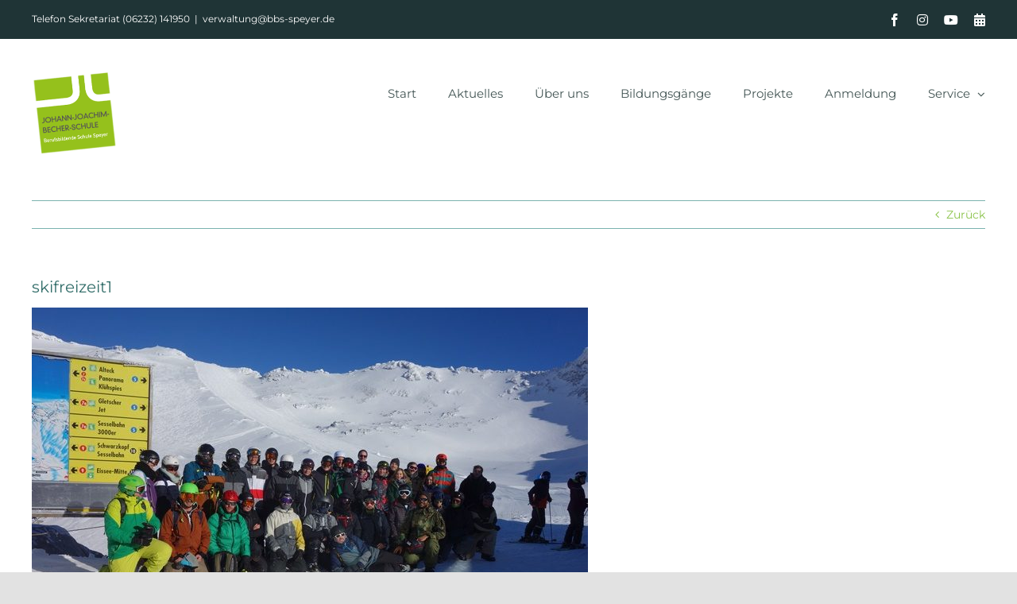

--- FILE ---
content_type: text/html; charset=UTF-8
request_url: https://www.bbs-speyer.de/aktuelles/wintersportklassenfahrt-der-bos1-w-t-und-der-fstl-1-2/attachment/skifreizeit1/
body_size: 12234
content:
<!DOCTYPE html>
<html class="avada-html-layout-wide avada-html-header-position-top" lang="de" prefix="og: http://ogp.me/ns# fb: http://ogp.me/ns/fb#">
<head>
	<meta http-equiv="X-UA-Compatible" content="IE=edge" />
	<meta http-equiv="Content-Type" content="text/html; charset=utf-8"/>
	<meta name="viewport" content="width=device-width, initial-scale=1" />
	<meta name='robots' content='index, follow, max-image-preview:large, max-snippet:-1, max-video-preview:-1' />
<meta name="dlm-version" content="5.1.4">		<script type="text/javascript">
			window.wgm_map_queue = window.wgm_map_queue || [];
			window.wgm_gmap_api_loaded = function() {
				window.wgm_map_queue.forEach(function(f) { f(); });
				window.wgm_map_queue = [];
			};
		</script>
		
	<!-- This site is optimized with the Yoast SEO plugin v26.8 - https://yoast.com/product/yoast-seo-wordpress/ -->
	<title>skifreizeit1 - Johann-Joachim-Becher-Schule Speyer</title>
	<link rel="canonical" href="https://www.bbs-speyer.de/aktuelles/wintersportklassenfahrt-der-bos1-w-t-und-der-fstl-1-2/attachment/skifreizeit1/" />
	<meta property="og:locale" content="de_DE" />
	<meta property="og:type" content="article" />
	<meta property="og:title" content="skifreizeit1 - Johann-Joachim-Becher-Schule Speyer" />
	<meta property="og:url" content="https://www.bbs-speyer.de/aktuelles/wintersportklassenfahrt-der-bos1-w-t-und-der-fstl-1-2/attachment/skifreizeit1/" />
	<meta property="og:site_name" content="Johann-Joachim-Becher-Schule Speyer" />
	<meta property="og:image" content="https://www.bbs-speyer.de/aktuelles/wintersportklassenfahrt-der-bos1-w-t-und-der-fstl-1-2/attachment/skifreizeit1" />
	<meta property="og:image:width" content="700" />
	<meta property="og:image:height" content="467" />
	<meta property="og:image:type" content="image/jpeg" />
	<script type="application/ld+json" class="yoast-schema-graph">{"@context":"https://schema.org","@graph":[{"@type":"WebPage","@id":"https://www.bbs-speyer.de/aktuelles/wintersportklassenfahrt-der-bos1-w-t-und-der-fstl-1-2/attachment/skifreizeit1/","url":"https://www.bbs-speyer.de/aktuelles/wintersportklassenfahrt-der-bos1-w-t-und-der-fstl-1-2/attachment/skifreizeit1/","name":"skifreizeit1 - Johann-Joachim-Becher-Schule Speyer","isPartOf":{"@id":"https://www.bbs-speyer.de/#website"},"primaryImageOfPage":{"@id":"https://www.bbs-speyer.de/aktuelles/wintersportklassenfahrt-der-bos1-w-t-und-der-fstl-1-2/attachment/skifreizeit1/#primaryimage"},"image":{"@id":"https://www.bbs-speyer.de/aktuelles/wintersportklassenfahrt-der-bos1-w-t-und-der-fstl-1-2/attachment/skifreizeit1/#primaryimage"},"thumbnailUrl":"https://www.bbs-speyer.de/wp-content/uploads/2018/01/skifreizeit1.jpg","datePublished":"2018-01-10T13:05:35+00:00","breadcrumb":{"@id":"https://www.bbs-speyer.de/aktuelles/wintersportklassenfahrt-der-bos1-w-t-und-der-fstl-1-2/attachment/skifreizeit1/#breadcrumb"},"inLanguage":"de","potentialAction":[{"@type":"ReadAction","target":["https://www.bbs-speyer.de/aktuelles/wintersportklassenfahrt-der-bos1-w-t-und-der-fstl-1-2/attachment/skifreizeit1/"]}]},{"@type":"ImageObject","inLanguage":"de","@id":"https://www.bbs-speyer.de/aktuelles/wintersportklassenfahrt-der-bos1-w-t-und-der-fstl-1-2/attachment/skifreizeit1/#primaryimage","url":"https://www.bbs-speyer.de/wp-content/uploads/2018/01/skifreizeit1.jpg","contentUrl":"https://www.bbs-speyer.de/wp-content/uploads/2018/01/skifreizeit1.jpg","width":700,"height":467},{"@type":"BreadcrumbList","@id":"https://www.bbs-speyer.de/aktuelles/wintersportklassenfahrt-der-bos1-w-t-und-der-fstl-1-2/attachment/skifreizeit1/#breadcrumb","itemListElement":[{"@type":"ListItem","position":1,"name":"Home","item":"https://www.bbs-speyer.de/"},{"@type":"ListItem","position":2,"name":"Wintersportklassenfahrt der BOS1 W/T und der FSTL 1 &#038; 2","item":"https://www.bbs-speyer.de/aktuelles/wintersportklassenfahrt-der-bos1-w-t-und-der-fstl-1-2/"},{"@type":"ListItem","position":3,"name":"skifreizeit1"}]},{"@type":"WebSite","@id":"https://www.bbs-speyer.de/#website","url":"https://www.bbs-speyer.de/","name":"Johann-Joachim-Becher-Schule Speyer","description":"Berufsbildende Schule Speyer","potentialAction":[{"@type":"SearchAction","target":{"@type":"EntryPoint","urlTemplate":"https://www.bbs-speyer.de/?s={search_term_string}"},"query-input":{"@type":"PropertyValueSpecification","valueRequired":true,"valueName":"search_term_string"}}],"inLanguage":"de"}]}</script>
	<!-- / Yoast SEO plugin. -->


<link rel='dns-prefetch' href='//maps.google.com' />
<link rel="alternate" type="application/rss+xml" title="Johann-Joachim-Becher-Schule Speyer &raquo; Feed" href="https://www.bbs-speyer.de/feed/" />
<link rel="alternate" type="application/rss+xml" title="Johann-Joachim-Becher-Schule Speyer &raquo; Kommentar-Feed" href="https://www.bbs-speyer.de/comments/feed/" />
<link rel="alternate" type="text/calendar" title="Johann-Joachim-Becher-Schule Speyer &raquo; iCal Feed" href="https://www.bbs-speyer.de/events/?ical=1" />
		
		
		
				<link rel="alternate" title="oEmbed (JSON)" type="application/json+oembed" href="https://www.bbs-speyer.de/wp-json/oembed/1.0/embed?url=https%3A%2F%2Fwww.bbs-speyer.de%2Faktuelles%2Fwintersportklassenfahrt-der-bos1-w-t-und-der-fstl-1-2%2Fattachment%2Fskifreizeit1%2F" />
<link rel="alternate" title="oEmbed (XML)" type="text/xml+oembed" href="https://www.bbs-speyer.de/wp-json/oembed/1.0/embed?url=https%3A%2F%2Fwww.bbs-speyer.de%2Faktuelles%2Fwintersportklassenfahrt-der-bos1-w-t-und-der-fstl-1-2%2Fattachment%2Fskifreizeit1%2F&#038;format=xml" />

		<meta property="og:title" content="skifreizeit1"/>
		<meta property="og:type" content="article"/>
		<meta property="og:url" content="https://www.bbs-speyer.de/aktuelles/wintersportklassenfahrt-der-bos1-w-t-und-der-fstl-1-2/attachment/skifreizeit1/"/>
		<meta property="og:site_name" content="Johann-Joachim-Becher-Schule Speyer"/>
		<meta property="og:description" content=""/>

									<meta property="og:image" content="https://www.bbs-speyer.de/wp-content/uploads/2021/06/bbslogo.png"/>
							<style id='wp-img-auto-sizes-contain-inline-css' type='text/css'>
img:is([sizes=auto i],[sizes^="auto," i]){contain-intrinsic-size:3000px 1500px}
/*# sourceURL=wp-img-auto-sizes-contain-inline-css */
</style>
<link rel='stylesheet' id='contact-form-7-css' href='https://www.bbs-speyer.de/wp-content/plugins/contact-form-7/includes/css/styles.css?ver=6.1.4' type='text/css' media='all' />
<link rel='stylesheet' id='ditty-news-ticker-font-css' href='https://www.bbs-speyer.de/wp-content/plugins/ditty-news-ticker/legacy/inc/static/libs/fontastic/styles.css?ver=3.1.59' type='text/css' media='all' />
<link rel='stylesheet' id='ditty-news-ticker-css' href='https://www.bbs-speyer.de/wp-content/plugins/ditty-news-ticker/legacy/inc/static/css/style.css?ver=3.1.59' type='text/css' media='all' />
<link rel='stylesheet' id='ditty-displays-css' href='https://www.bbs-speyer.de/wp-content/plugins/ditty-news-ticker/build/dittyDisplays.css?ver=3.1.59' type='text/css' media='all' />
<link rel='stylesheet' id='ditty-fontawesome-css' href='https://www.bbs-speyer.de/wp-content/plugins/ditty-news-ticker/includes/libs/fontawesome-6.4.0/css/all.css?ver=6.4.0' type='text/css' media='' />
<link rel='stylesheet' id='wgm-select2-css-css' href='https://www.bbs-speyer.de/wp-content/plugins/gmap-embed/admin/assets/third-party/select2/css/select2.min.css?ver=4.1.0-rc.0' type='text/css' media='all' />
<link rel='stylesheet' id='wgm-design-system-css-css' href='https://www.bbs-speyer.de/wp-content/plugins/gmap-embed/admin/assets/css/wgm-design-system.css?ver=1769024882' type='text/css' media='all' />
<link rel='stylesheet' id='wp-gmap-front-custom-style-css-css' href='https://www.bbs-speyer.de/wp-content/plugins/gmap-embed/public/assets/css/front_custom_style.css?ver=1769024882' type='text/css' media='all' />
<link rel='stylesheet' id='fusion-dynamic-css-css' href='https://www.bbs-speyer.de/wp-content/uploads/fusion-styles/125574a11bef9fb407a8dbdda4d27566.min.css?ver=3.10.1' type='text/css' media='all' />
<script type="text/javascript" src="https://www.bbs-speyer.de/wp-includes/js/jquery/jquery.min.js?ver=3.7.1" id="jquery-core-js"></script>
<script type="text/javascript" async defer src="https://maps.google.com/maps/api/js?key=AIzaSyCXjPU3MTi233g7DQ_6TZ_ZMh8fHYhp_V8&amp;libraries=places&amp;language=en&amp;region=US&amp;callback=wgm_gmap_api_loaded&amp;ver=6.9" id="wp-gmap-api-js"></script>
<script type="text/javascript" id="wp-gmap-api-js-after">
/* <![CDATA[ */
/* <![CDATA[ */

var wgm_status = {"p_v":"1.9.5","p_d_v":"20260121","l_api":"always","p_api":"N","i_p":false,"d_f_s_c":"N","d_s_v":"N","d_z_c":"N","d_p_c":"N","d_m_t_c":"N","d_m_w_z":"N","d_m_d":"N","d_m_d_c_z":"N","e_d_f_a_c":"N","lng":"en","reg":"US","d_u":"km","m_r":"administrator","php_v":"8.1.34","wp_v":"6.9"};
/* ]]]]><![CDATA[> */
//# sourceURL=wp-gmap-api-js-after
/* ]]> */
</script>
<link rel="https://api.w.org/" href="https://www.bbs-speyer.de/wp-json/" /><link rel="alternate" title="JSON" type="application/json" href="https://www.bbs-speyer.de/wp-json/wp/v2/media/3993" /><link rel="EditURI" type="application/rsd+xml" title="RSD" href="https://www.bbs-speyer.de/xmlrpc.php?rsd" />
<meta name="generator" content="WordPress 6.9" />
<link rel='shortlink' href='https://www.bbs-speyer.de/?p=3993' />
<link type="text/css" rel="stylesheet" href="https://www.bbs-speyer.de/wp-content/plugins/category-rss-widget-menu/wp_cat_rss_style.css" />
<style></style><meta name="tec-api-version" content="v1"><meta name="tec-api-origin" content="https://www.bbs-speyer.de"><link rel="alternate" href="https://www.bbs-speyer.de/wp-json/tribe/events/v1/" /><style type="text/css" id="css-fb-visibility">@media screen and (max-width: 640px){.fusion-no-small-visibility{display:none !important;}body .sm-text-align-center{text-align:center !important;}body .sm-text-align-left{text-align:left !important;}body .sm-text-align-right{text-align:right !important;}body .sm-flex-align-center{justify-content:center !important;}body .sm-flex-align-flex-start{justify-content:flex-start !important;}body .sm-flex-align-flex-end{justify-content:flex-end !important;}body .sm-mx-auto{margin-left:auto !important;margin-right:auto !important;}body .sm-ml-auto{margin-left:auto !important;}body .sm-mr-auto{margin-right:auto !important;}body .fusion-absolute-position-small{position:absolute;top:auto;width:100%;}.awb-sticky.awb-sticky-small{ position: sticky; top: var(--awb-sticky-offset,0); }}@media screen and (min-width: 641px) and (max-width: 1200px){.fusion-no-medium-visibility{display:none !important;}body .md-text-align-center{text-align:center !important;}body .md-text-align-left{text-align:left !important;}body .md-text-align-right{text-align:right !important;}body .md-flex-align-center{justify-content:center !important;}body .md-flex-align-flex-start{justify-content:flex-start !important;}body .md-flex-align-flex-end{justify-content:flex-end !important;}body .md-mx-auto{margin-left:auto !important;margin-right:auto !important;}body .md-ml-auto{margin-left:auto !important;}body .md-mr-auto{margin-right:auto !important;}body .fusion-absolute-position-medium{position:absolute;top:auto;width:100%;}.awb-sticky.awb-sticky-medium{ position: sticky; top: var(--awb-sticky-offset,0); }}@media screen and (min-width: 1201px){.fusion-no-large-visibility{display:none !important;}body .lg-text-align-center{text-align:center !important;}body .lg-text-align-left{text-align:left !important;}body .lg-text-align-right{text-align:right !important;}body .lg-flex-align-center{justify-content:center !important;}body .lg-flex-align-flex-start{justify-content:flex-start !important;}body .lg-flex-align-flex-end{justify-content:flex-end !important;}body .lg-mx-auto{margin-left:auto !important;margin-right:auto !important;}body .lg-ml-auto{margin-left:auto !important;}body .lg-mr-auto{margin-right:auto !important;}body .fusion-absolute-position-large{position:absolute;top:auto;width:100%;}.awb-sticky.awb-sticky-large{ position: sticky; top: var(--awb-sticky-offset,0); }}</style><style type="text/css">.recentcomments a{display:inline !important;padding:0 !important;margin:0 !important;}</style><link rel="icon" href="https://www.bbs-speyer.de/wp-content/uploads/2021/06/bbslogo-66x66.png" sizes="32x32" />
<link rel="icon" href="https://www.bbs-speyer.de/wp-content/uploads/2021/06/bbslogo-200x200.png" sizes="192x192" />
<link rel="apple-touch-icon" href="https://www.bbs-speyer.de/wp-content/uploads/2021/06/bbslogo-200x200.png" />
<meta name="msapplication-TileImage" content="https://www.bbs-speyer.de/wp-content/uploads/2021/06/bbslogo.png" />
		<style type="text/css" id="wp-custom-css">
			[ditty_news_ticker id="6170"]		</style>
				<script type="text/javascript">
			var doc = document.documentElement;
			doc.setAttribute( 'data-useragent', navigator.userAgent );
		</script>
		
	<style id='global-styles-inline-css' type='text/css'>
:root{--wp--preset--aspect-ratio--square: 1;--wp--preset--aspect-ratio--4-3: 4/3;--wp--preset--aspect-ratio--3-4: 3/4;--wp--preset--aspect-ratio--3-2: 3/2;--wp--preset--aspect-ratio--2-3: 2/3;--wp--preset--aspect-ratio--16-9: 16/9;--wp--preset--aspect-ratio--9-16: 9/16;--wp--preset--color--black: #000000;--wp--preset--color--cyan-bluish-gray: #abb8c3;--wp--preset--color--white: #ffffff;--wp--preset--color--pale-pink: #f78da7;--wp--preset--color--vivid-red: #cf2e2e;--wp--preset--color--luminous-vivid-orange: #ff6900;--wp--preset--color--luminous-vivid-amber: #fcb900;--wp--preset--color--light-green-cyan: #7bdcb5;--wp--preset--color--vivid-green-cyan: #00d084;--wp--preset--color--pale-cyan-blue: #8ed1fc;--wp--preset--color--vivid-cyan-blue: #0693e3;--wp--preset--color--vivid-purple: #9b51e0;--wp--preset--color--awb-color-1: #ffffff;--wp--preset--color--awb-color-2: #f9f9fb;--wp--preset--color--awb-color-3: #f2f3f5;--wp--preset--color--awb-color-4: #e2e2e2;--wp--preset--color--awb-color-5: #8bc34a;--wp--preset--color--awb-color-6: #4a4e57;--wp--preset--color--awb-color-7: #333333;--wp--preset--color--awb-color-8: #212934;--wp--preset--color--awb-color-custom-10: #65bc7b;--wp--preset--color--awb-color-custom-11: #7bb3af;--wp--preset--color--awb-color-custom-12: #448f8a;--wp--preset--color--awb-color-custom-13: rgba(242,243,245,0.7);--wp--preset--color--awb-color-custom-14: rgba(255,255,255,0.8);--wp--preset--color--awb-color-custom-15: #243336;--wp--preset--color--awb-color-custom-16: #9ea0a4;--wp--preset--color--awb-color-custom-17: #336e6a;--wp--preset--color--awb-color-custom-18: #747474;--wp--preset--color--awb-color-custom-1: #ff0000;--wp--preset--color--awb-color-custom-2: #ffffff;--wp--preset--gradient--vivid-cyan-blue-to-vivid-purple: linear-gradient(135deg,rgb(6,147,227) 0%,rgb(155,81,224) 100%);--wp--preset--gradient--light-green-cyan-to-vivid-green-cyan: linear-gradient(135deg,rgb(122,220,180) 0%,rgb(0,208,130) 100%);--wp--preset--gradient--luminous-vivid-amber-to-luminous-vivid-orange: linear-gradient(135deg,rgb(252,185,0) 0%,rgb(255,105,0) 100%);--wp--preset--gradient--luminous-vivid-orange-to-vivid-red: linear-gradient(135deg,rgb(255,105,0) 0%,rgb(207,46,46) 100%);--wp--preset--gradient--very-light-gray-to-cyan-bluish-gray: linear-gradient(135deg,rgb(238,238,238) 0%,rgb(169,184,195) 100%);--wp--preset--gradient--cool-to-warm-spectrum: linear-gradient(135deg,rgb(74,234,220) 0%,rgb(151,120,209) 20%,rgb(207,42,186) 40%,rgb(238,44,130) 60%,rgb(251,105,98) 80%,rgb(254,248,76) 100%);--wp--preset--gradient--blush-light-purple: linear-gradient(135deg,rgb(255,206,236) 0%,rgb(152,150,240) 100%);--wp--preset--gradient--blush-bordeaux: linear-gradient(135deg,rgb(254,205,165) 0%,rgb(254,45,45) 50%,rgb(107,0,62) 100%);--wp--preset--gradient--luminous-dusk: linear-gradient(135deg,rgb(255,203,112) 0%,rgb(199,81,192) 50%,rgb(65,88,208) 100%);--wp--preset--gradient--pale-ocean: linear-gradient(135deg,rgb(255,245,203) 0%,rgb(182,227,212) 50%,rgb(51,167,181) 100%);--wp--preset--gradient--electric-grass: linear-gradient(135deg,rgb(202,248,128) 0%,rgb(113,206,126) 100%);--wp--preset--gradient--midnight: linear-gradient(135deg,rgb(2,3,129) 0%,rgb(40,116,252) 100%);--wp--preset--font-size--small: 10.5px;--wp--preset--font-size--medium: 20px;--wp--preset--font-size--large: 21px;--wp--preset--font-size--x-large: 42px;--wp--preset--font-size--normal: 14px;--wp--preset--font-size--xlarge: 28px;--wp--preset--font-size--huge: 42px;--wp--preset--spacing--20: 0.44rem;--wp--preset--spacing--30: 0.67rem;--wp--preset--spacing--40: 1rem;--wp--preset--spacing--50: 1.5rem;--wp--preset--spacing--60: 2.25rem;--wp--preset--spacing--70: 3.38rem;--wp--preset--spacing--80: 5.06rem;--wp--preset--shadow--natural: 6px 6px 9px rgba(0, 0, 0, 0.2);--wp--preset--shadow--deep: 12px 12px 50px rgba(0, 0, 0, 0.4);--wp--preset--shadow--sharp: 6px 6px 0px rgba(0, 0, 0, 0.2);--wp--preset--shadow--outlined: 6px 6px 0px -3px rgb(255, 255, 255), 6px 6px rgb(0, 0, 0);--wp--preset--shadow--crisp: 6px 6px 0px rgb(0, 0, 0);}:where(.is-layout-flex){gap: 0.5em;}:where(.is-layout-grid){gap: 0.5em;}body .is-layout-flex{display: flex;}.is-layout-flex{flex-wrap: wrap;align-items: center;}.is-layout-flex > :is(*, div){margin: 0;}body .is-layout-grid{display: grid;}.is-layout-grid > :is(*, div){margin: 0;}:where(.wp-block-columns.is-layout-flex){gap: 2em;}:where(.wp-block-columns.is-layout-grid){gap: 2em;}:where(.wp-block-post-template.is-layout-flex){gap: 1.25em;}:where(.wp-block-post-template.is-layout-grid){gap: 1.25em;}.has-black-color{color: var(--wp--preset--color--black) !important;}.has-cyan-bluish-gray-color{color: var(--wp--preset--color--cyan-bluish-gray) !important;}.has-white-color{color: var(--wp--preset--color--white) !important;}.has-pale-pink-color{color: var(--wp--preset--color--pale-pink) !important;}.has-vivid-red-color{color: var(--wp--preset--color--vivid-red) !important;}.has-luminous-vivid-orange-color{color: var(--wp--preset--color--luminous-vivid-orange) !important;}.has-luminous-vivid-amber-color{color: var(--wp--preset--color--luminous-vivid-amber) !important;}.has-light-green-cyan-color{color: var(--wp--preset--color--light-green-cyan) !important;}.has-vivid-green-cyan-color{color: var(--wp--preset--color--vivid-green-cyan) !important;}.has-pale-cyan-blue-color{color: var(--wp--preset--color--pale-cyan-blue) !important;}.has-vivid-cyan-blue-color{color: var(--wp--preset--color--vivid-cyan-blue) !important;}.has-vivid-purple-color{color: var(--wp--preset--color--vivid-purple) !important;}.has-black-background-color{background-color: var(--wp--preset--color--black) !important;}.has-cyan-bluish-gray-background-color{background-color: var(--wp--preset--color--cyan-bluish-gray) !important;}.has-white-background-color{background-color: var(--wp--preset--color--white) !important;}.has-pale-pink-background-color{background-color: var(--wp--preset--color--pale-pink) !important;}.has-vivid-red-background-color{background-color: var(--wp--preset--color--vivid-red) !important;}.has-luminous-vivid-orange-background-color{background-color: var(--wp--preset--color--luminous-vivid-orange) !important;}.has-luminous-vivid-amber-background-color{background-color: var(--wp--preset--color--luminous-vivid-amber) !important;}.has-light-green-cyan-background-color{background-color: var(--wp--preset--color--light-green-cyan) !important;}.has-vivid-green-cyan-background-color{background-color: var(--wp--preset--color--vivid-green-cyan) !important;}.has-pale-cyan-blue-background-color{background-color: var(--wp--preset--color--pale-cyan-blue) !important;}.has-vivid-cyan-blue-background-color{background-color: var(--wp--preset--color--vivid-cyan-blue) !important;}.has-vivid-purple-background-color{background-color: var(--wp--preset--color--vivid-purple) !important;}.has-black-border-color{border-color: var(--wp--preset--color--black) !important;}.has-cyan-bluish-gray-border-color{border-color: var(--wp--preset--color--cyan-bluish-gray) !important;}.has-white-border-color{border-color: var(--wp--preset--color--white) !important;}.has-pale-pink-border-color{border-color: var(--wp--preset--color--pale-pink) !important;}.has-vivid-red-border-color{border-color: var(--wp--preset--color--vivid-red) !important;}.has-luminous-vivid-orange-border-color{border-color: var(--wp--preset--color--luminous-vivid-orange) !important;}.has-luminous-vivid-amber-border-color{border-color: var(--wp--preset--color--luminous-vivid-amber) !important;}.has-light-green-cyan-border-color{border-color: var(--wp--preset--color--light-green-cyan) !important;}.has-vivid-green-cyan-border-color{border-color: var(--wp--preset--color--vivid-green-cyan) !important;}.has-pale-cyan-blue-border-color{border-color: var(--wp--preset--color--pale-cyan-blue) !important;}.has-vivid-cyan-blue-border-color{border-color: var(--wp--preset--color--vivid-cyan-blue) !important;}.has-vivid-purple-border-color{border-color: var(--wp--preset--color--vivid-purple) !important;}.has-vivid-cyan-blue-to-vivid-purple-gradient-background{background: var(--wp--preset--gradient--vivid-cyan-blue-to-vivid-purple) !important;}.has-light-green-cyan-to-vivid-green-cyan-gradient-background{background: var(--wp--preset--gradient--light-green-cyan-to-vivid-green-cyan) !important;}.has-luminous-vivid-amber-to-luminous-vivid-orange-gradient-background{background: var(--wp--preset--gradient--luminous-vivid-amber-to-luminous-vivid-orange) !important;}.has-luminous-vivid-orange-to-vivid-red-gradient-background{background: var(--wp--preset--gradient--luminous-vivid-orange-to-vivid-red) !important;}.has-very-light-gray-to-cyan-bluish-gray-gradient-background{background: var(--wp--preset--gradient--very-light-gray-to-cyan-bluish-gray) !important;}.has-cool-to-warm-spectrum-gradient-background{background: var(--wp--preset--gradient--cool-to-warm-spectrum) !important;}.has-blush-light-purple-gradient-background{background: var(--wp--preset--gradient--blush-light-purple) !important;}.has-blush-bordeaux-gradient-background{background: var(--wp--preset--gradient--blush-bordeaux) !important;}.has-luminous-dusk-gradient-background{background: var(--wp--preset--gradient--luminous-dusk) !important;}.has-pale-ocean-gradient-background{background: var(--wp--preset--gradient--pale-ocean) !important;}.has-electric-grass-gradient-background{background: var(--wp--preset--gradient--electric-grass) !important;}.has-midnight-gradient-background{background: var(--wp--preset--gradient--midnight) !important;}.has-small-font-size{font-size: var(--wp--preset--font-size--small) !important;}.has-medium-font-size{font-size: var(--wp--preset--font-size--medium) !important;}.has-large-font-size{font-size: var(--wp--preset--font-size--large) !important;}.has-x-large-font-size{font-size: var(--wp--preset--font-size--x-large) !important;}
/*# sourceURL=global-styles-inline-css */
</style>
</head>

<body data-rsssl=1 class="attachment wp-singular attachment-template-default single single-attachment postid-3993 attachmentid-3993 attachment-jpeg wp-theme-Avada tribe-no-js fusion-image-hovers fusion-pagination-sizing fusion-button_type-flat fusion-button_span-no fusion-button_gradient-linear avada-image-rollover-circle-no avada-image-rollover-yes avada-image-rollover-direction-left fusion-body ltr no-tablet-sticky-header no-mobile-sticky-header no-mobile-slidingbar no-mobile-totop fusion-disable-outline fusion-sub-menu-fade mobile-logo-pos-left layout-wide-mode avada-has-boxed-modal-shadow- layout-scroll-offset-full avada-has-zero-margin-offset-top fusion-top-header menu-text-align-center mobile-menu-design-classic fusion-show-pagination-text fusion-header-layout-v3 avada-responsive avada-footer-fx-none avada-menu-highlight-style-textcolor fusion-search-form-clean fusion-main-menu-search-overlay fusion-avatar-circle avada-dropdown-styles avada-blog-layout-grid avada-blog-archive-layout-grid avada-ec-not-100-width avada-ec-meta-layout-below_content avada-header-shadow-no avada-menu-icon-position-left avada-has-megamenu-shadow avada-has-breadcrumb-mobile-hidden avada-has-titlebar-hide avada-header-border-color-full-transparent avada-has-transparent-timeline_color avada-has-pagination-width_height avada-flyout-menu-direction-fade avada-ec-views-v2" data-awb-post-id="3993">
		<a class="skip-link screen-reader-text" href="#content">Zum Inhalt springen</a>

	<div id="boxed-wrapper">
		
		<div id="wrapper" class="fusion-wrapper">
			<div id="home" style="position:relative;top:-1px;"></div>
							
					
			<header class="fusion-header-wrapper">
				<div class="fusion-header-v3 fusion-logo-alignment fusion-logo-left fusion-sticky-menu- fusion-sticky-logo- fusion-mobile-logo-  fusion-mobile-menu-design-classic">
					
<div class="fusion-secondary-header">
	<div class="fusion-row">
					<div class="fusion-alignleft">
				<div class="fusion-contact-info"><span class="fusion-contact-info-phone-number">Telefon Sekretariat (06232) 141950</span><span class="fusion-header-separator">|</span><span class="fusion-contact-info-email-address"><a href="mailto:&#118;&#101;rw&#97;&#108;&#116;u&#110;&#103;&#64;&#98;b&#115;-&#115;peyer&#46;d&#101;">&#118;&#101;rw&#97;&#108;&#116;u&#110;&#103;&#64;&#98;b&#115;-&#115;peyer&#46;d&#101;</a></span></div>			</div>
							<div class="fusion-alignright">
				<div class="fusion-social-links-header"><div class="fusion-social-networks"><div class="fusion-social-networks-wrapper"><a  class="fusion-social-network-icon fusion-tooltip fusion-facebook awb-icon-facebook" style data-placement="bottom" data-title="Facebook" data-toggle="tooltip" title="Facebook" href="https://www.facebook.com/BBSSpeyer/" target="_blank" rel="noreferrer"><span class="screen-reader-text">Facebook</span></a><a  class="fusion-social-network-icon fusion-tooltip fa-instagram fab" style data-placement="bottom" data-title="Instagram" data-toggle="tooltip" title="Instagram" href="https://www.instagram.com/bbs_speyer/" target="_blank" rel="noopener noreferrer"><span class="screen-reader-text">Instagram</span></a><a  class="fusion-social-network-icon fusion-tooltip fa-youtube fab" style data-placement="bottom" data-title="YouTube" data-toggle="tooltip" title="YouTube" href="https://www.youtube.com/channel/UCAIWzBqk2dIjwGlYdkVsjcg" target="_blank" rel="noopener noreferrer"><span class="screen-reader-text">YouTube</span></a><a  class="awb-custom-icon fusion-social-network-icon fusion-tooltip fa-calendar-alt fas" style="position:relative;" data-placement="bottom" data-title="WebUntis" data-toggle="tooltip" title="WebUntis" href="https://mese.webuntis.com/WebUntis/?school=bbs-speyer" target="_blank" rel="noopener noreferrer"><span class="screen-reader-text">WebUntis</span></a></div></div></div>			</div>
			</div>
</div>
<div class="fusion-header-sticky-height"></div>
<div class="fusion-header">
	<div class="fusion-row">
					<div class="fusion-logo" data-margin-top="10px" data-margin-bottom="36px" data-margin-left="0px" data-margin-right="0px">
			<a class="fusion-logo-link"  href="https://www.bbs-speyer.de/" >

						<!-- standard logo -->
			<img src="https://www.bbs-speyer.de/wp-content/uploads/2021/06/bbslogo.png" srcset="https://www.bbs-speyer.de/wp-content/uploads/2021/06/bbslogo.png 1x, https://www.bbs-speyer.de/wp-content/uploads/2021/06/bbslogo.png 2x" width="215" height="212" style="max-height:212px;height:auto;" alt="Johann-Joachim-Becher-Schule Speyer Logo" data-retina_logo_url="https://www.bbs-speyer.de/wp-content/uploads/2021/06/bbslogo.png" class="fusion-standard-logo" />

			
					</a>
		</div>		<nav class="fusion-main-menu" aria-label="Hauptmenü"><div class="fusion-overlay-search">		<form role="search" class="searchform fusion-search-form  fusion-search-form-clean" method="get" action="https://www.bbs-speyer.de/">
			<div class="fusion-search-form-content">

				
				<div class="fusion-search-field search-field">
					<label><span class="screen-reader-text">Suche nach:</span>
													<input type="search" value="" name="s" class="s" placeholder="Suchen..." required aria-required="true" aria-label="Suchen..."/>
											</label>
				</div>
				<div class="fusion-search-button search-button">
					<input type="submit" class="fusion-search-submit searchsubmit" aria-label="Suche" value="&#xf002;" />
									</div>

				
			</div>


			
		</form>
		<div class="fusion-search-spacer"></div><a href="#" role="button" aria-label="Schließe die Suche" class="fusion-close-search"></a></div><ul id="menu-header-menu" class="fusion-menu"><li  id="menu-item-5561"  class="menu-item menu-item-type-post_type menu-item-object-page menu-item-home menu-item-5561"  data-item-id="5561"><a  href="https://www.bbs-speyer.de/" class="fusion-textcolor-highlight"><span class="menu-text">Start</span></a></li><li  id="menu-item-5658"  class="menu-item menu-item-type-post_type menu-item-object-page menu-item-5658"  data-item-id="5658"><a  href="https://www.bbs-speyer.de/blog/" class="fusion-textcolor-highlight"><span class="menu-text">Aktuelles</span></a></li><li  id="menu-item-274"  class="menu-item menu-item-type-post_type menu-item-object-page menu-item-274"  data-item-id="274"><a  href="https://www.bbs-speyer.de/about-us/" class="fusion-textcolor-highlight"><span class="menu-text">Über uns</span></a></li><li  id="menu-item-37"  class="menu-item menu-item-type-post_type menu-item-object-page menu-item-37"  data-item-id="37"><a  href="https://www.bbs-speyer.de/bildungsgaenge/" class="fusion-textcolor-highlight"><span class="menu-text">Bildungsgänge</span></a></li><li  id="menu-item-1438"  class="menu-item menu-item-type-post_type menu-item-object-page menu-item-1438"  data-item-id="1438"><a  href="https://www.bbs-speyer.de/projekte/" class="fusion-textcolor-highlight"><span class="menu-text">Projekte</span></a></li><li  id="menu-item-6794"  class="menu-item menu-item-type-post_type menu-item-object-page menu-item-6794"  data-item-id="6794"><a  href="https://www.bbs-speyer.de/anmeldeformulare/" class="fusion-textcolor-highlight"><span class="menu-text">Anmeldung</span></a></li><li  id="menu-item-5769"  class="menu-item menu-item-type-custom menu-item-object-custom menu-item-has-children menu-item-5769 fusion-dropdown-menu"  data-item-id="5769"><a  href="#" class="fusion-textcolor-highlight"><span class="menu-text">Service</span> <span class="fusion-caret"><i class="fusion-dropdown-indicator" aria-hidden="true"></i></span></a><ul class="sub-menu"><li  id="menu-item-7520"  class="menu-item menu-item-type-custom menu-item-object-custom menu-item-7520 fusion-dropdown-submenu" ><a  href="https://www.bbs-speyer.de/wp-content/uploads/2025/03/Bestaetigungen-und-Abschriften-2025.pdf" class="fusion-textcolor-highlight"><span>Bestätigungen und Abschriften</span></a></li><li  id="menu-item-6894"  class="menu-item menu-item-type-post_type menu-item-object-page menu-item-6894 fusion-dropdown-submenu" ><a  href="https://www.bbs-speyer.de/buecherlisten/" class="fusion-textcolor-highlight"><span>Bücherlisten</span></a></li><li  id="menu-item-5770"  class="menu-item menu-item-type-post_type menu-item-object-page menu-item-5770 fusion-dropdown-submenu" ><a  href="https://www.bbs-speyer.de/terminuebersicht/" class="fusion-textcolor-highlight"><span>Terminübersicht</span></a></li><li  id="menu-item-4679"  class="menu-item menu-item-type-post_type menu-item-object-page menu-item-4679 fusion-dropdown-submenu" ><a  href="https://www.bbs-speyer.de/stellenangebote-der-bbs-speyer/" class="fusion-textcolor-highlight"><span>Stellenangebote</span></a></li><li  id="menu-item-5830"  class="menu-item menu-item-type-post_type menu-item-object-page menu-item-5830 fusion-dropdown-submenu" ><a  href="https://www.bbs-speyer.de/kontakt/" class="fusion-textcolor-highlight"><span>Kontakt</span></a></li></ul></li></ul></nav>
<nav class="fusion-mobile-nav-holder fusion-mobile-menu-text-align-left" aria-label="Main Menu Mobile"></nav>

					</div>
</div>
				</div>
				<div class="fusion-clearfix"></div>
			</header>
								
							<div id="sliders-container" class="fusion-slider-visibility">
					</div>
				
					
							
			
						<main id="main" class="clearfix ">
				<div class="fusion-row" style="">

<section id="content" style="width: 100%;">
			<div class="single-navigation clearfix">
			<a href="https://www.bbs-speyer.de/aktuelles/wintersportklassenfahrt-der-bos1-w-t-und-der-fstl-1-2/" rel="prev">Zurück</a>					</div>
	
					<article id="post-3993" class="post post-3993 attachment type-attachment status-inherit hentry">
						
									
															<h1 class="entry-title fusion-post-title">skifreizeit1</h1>										<div class="post-content">
				<p class="attachment"><a data-rel="iLightbox[postimages]" data-title="" data-caption="" href='https://www.bbs-speyer.de/wp-content/uploads/2018/01/skifreizeit1.jpg'><img fetchpriority="high" decoding="async" width="700" height="467" src="data:image/svg+xml,%3Csvg%20xmlns%3D%27http%3A%2F%2Fwww.w3.org%2F2000%2Fsvg%27%20width%3D%27700%27%20height%3D%27467%27%20viewBox%3D%270%200%20700%20467%27%3E%3Crect%20width%3D%27700%27%20height%3D%27467%27%20fill-opacity%3D%220%22%2F%3E%3C%2Fsvg%3E" class="attachment-medium size-medium lazyload" alt="" data-orig-src="https://www.bbs-speyer.de/wp-content/uploads/2018/01/skifreizeit1-700x467.jpg" /></a></p>
							</div>

												<span class="vcard rich-snippet-hidden"><span class="fn"><a href="https://www.bbs-speyer.de/author/gockel/" title="Beiträge von Birgit Gockel" rel="author">Birgit Gockel</a></span></span><span class="updated rich-snippet-hidden">2018-01-10T14:05:35+01:00</span>													<div class="fusion-sharing-box fusion-theme-sharing-box fusion-single-sharing-box">
		<h4>Share This Story, Choose Your Platform!</h4>
		<div class="fusion-social-networks"><div class="fusion-social-networks-wrapper"><a  class="fusion-social-network-icon fusion-tooltip fusion-facebook awb-icon-facebook" style="color:var(--sharing_social_links_icon_color);" data-placement="top" data-title="Facebook" data-toggle="tooltip" title="Facebook" href="https://www.facebook.com/sharer.php?u=https%3A%2F%2Fwww.bbs-speyer.de%2Faktuelles%2Fwintersportklassenfahrt-der-bos1-w-t-und-der-fstl-1-2%2Fattachment%2Fskifreizeit1%2F&amp;t=skifreizeit1" target="_blank" rel="noreferrer"><span class="screen-reader-text">Facebook</span></a><a  class="fusion-social-network-icon fusion-tooltip fusion-twitter awb-icon-twitter" style="color:var(--sharing_social_links_icon_color);" data-placement="top" data-title="Twitter" data-toggle="tooltip" title="Twitter" href="https://twitter.com/share?url=https%3A%2F%2Fwww.bbs-speyer.de%2Faktuelles%2Fwintersportklassenfahrt-der-bos1-w-t-und-der-fstl-1-2%2Fattachment%2Fskifreizeit1%2F&amp;text=skifreizeit1" target="_blank" rel="noopener noreferrer"><span class="screen-reader-text">Twitter</span></a><a  class="fusion-social-network-icon fusion-tooltip fusion-reddit awb-icon-reddit" style="color:var(--sharing_social_links_icon_color);" data-placement="top" data-title="Reddit" data-toggle="tooltip" title="Reddit" href="https://reddit.com/submit?url=https://www.bbs-speyer.de/aktuelles/wintersportklassenfahrt-der-bos1-w-t-und-der-fstl-1-2/attachment/skifreizeit1/&amp;title=skifreizeit1" target="_blank" rel="noopener noreferrer"><span class="screen-reader-text">Reddit</span></a><a  class="fusion-social-network-icon fusion-tooltip fusion-linkedin awb-icon-linkedin" style="color:var(--sharing_social_links_icon_color);" data-placement="top" data-title="LinkedIn" data-toggle="tooltip" title="LinkedIn" href="https://www.linkedin.com/shareArticle?mini=true&amp;url=https%3A%2F%2Fwww.bbs-speyer.de%2Faktuelles%2Fwintersportklassenfahrt-der-bos1-w-t-und-der-fstl-1-2%2Fattachment%2Fskifreizeit1%2F&amp;title=skifreizeit1&amp;summary=" target="_blank" rel="noopener noreferrer"><span class="screen-reader-text">LinkedIn</span></a><a  class="fusion-social-network-icon fusion-tooltip fusion-whatsapp awb-icon-whatsapp" style="color:var(--sharing_social_links_icon_color);" data-placement="top" data-title="WhatsApp" data-toggle="tooltip" title="WhatsApp" href="https://api.whatsapp.com/send?text=https%3A%2F%2Fwww.bbs-speyer.de%2Faktuelles%2Fwintersportklassenfahrt-der-bos1-w-t-und-der-fstl-1-2%2Fattachment%2Fskifreizeit1%2F" target="_blank" rel="noopener noreferrer"><span class="screen-reader-text">WhatsApp</span></a><a  class="fusion-social-network-icon fusion-tooltip fusion-tumblr awb-icon-tumblr" style="color:var(--sharing_social_links_icon_color);" data-placement="top" data-title="Tumblr" data-toggle="tooltip" title="Tumblr" href="https://www.tumblr.com/share/link?url=https%3A%2F%2Fwww.bbs-speyer.de%2Faktuelles%2Fwintersportklassenfahrt-der-bos1-w-t-und-der-fstl-1-2%2Fattachment%2Fskifreizeit1%2F&amp;name=skifreizeit1&amp;description=" target="_blank" rel="noopener noreferrer"><span class="screen-reader-text">Tumblr</span></a><a  class="fusion-social-network-icon fusion-tooltip fusion-pinterest awb-icon-pinterest" style="color:var(--sharing_social_links_icon_color);" data-placement="top" data-title="Pinterest" data-toggle="tooltip" title="Pinterest" href="https://pinterest.com/pin/create/button/?url=https%3A%2F%2Fwww.bbs-speyer.de%2Faktuelles%2Fwintersportklassenfahrt-der-bos1-w-t-und-der-fstl-1-2%2Fattachment%2Fskifreizeit1%2F&amp;description=&amp;media=https%3A%2F%2Fwww.bbs-speyer.de%2Fwp-content%2Fuploads%2F2018%2F01%2Fskifreizeit1.jpg" target="_blank" rel="noopener noreferrer"><span class="screen-reader-text">Pinterest</span></a><a  class="fusion-social-network-icon fusion-tooltip fusion-vk awb-icon-vk" style="color:var(--sharing_social_links_icon_color);" data-placement="top" data-title="Vk" data-toggle="tooltip" title="Vk" href="https://vk.com/share.php?url=https%3A%2F%2Fwww.bbs-speyer.de%2Faktuelles%2Fwintersportklassenfahrt-der-bos1-w-t-und-der-fstl-1-2%2Fattachment%2Fskifreizeit1%2F&amp;title=skifreizeit1&amp;description=" target="_blank" rel="noopener noreferrer"><span class="screen-reader-text">Vk</span></a><a  class="fusion-social-network-icon fusion-tooltip fusion-xing awb-icon-xing" style="color:var(--sharing_social_links_icon_color);" data-placement="top" data-title="Xing" data-toggle="tooltip" title="Xing" href="https://www.xing.com/social_plugins/share/new?sc_p=xing-share&amp;h=1&amp;url=https%3A%2F%2Fwww.bbs-speyer.de%2Faktuelles%2Fwintersportklassenfahrt-der-bos1-w-t-und-der-fstl-1-2%2Fattachment%2Fskifreizeit1%2F" target="_blank" rel="noopener noreferrer"><span class="screen-reader-text">Xing</span></a><a  class="fusion-social-network-icon fusion-tooltip fusion-mail awb-icon-mail fusion-last-social-icon" style="color:var(--sharing_social_links_icon_color);" data-placement="top" data-title="E-Mail" data-toggle="tooltip" title="E-Mail" href="mailto:?body=https://www.bbs-speyer.de/aktuelles/wintersportklassenfahrt-der-bos1-w-t-und-der-fstl-1-2/attachment/skifreizeit1/&amp;subject=skifreizeit1" target="_self" rel="noopener noreferrer"><span class="screen-reader-text">E-Mail</span></a><div class="fusion-clearfix"></div></div></div>	</div>
														<section class="about-author">
																					<div class="fusion-title fusion-title-size-two sep-none fusion-sep-none" style="margin-top:10px;margin-bottom:15px;">
				<h2 class="title-heading-left" style="margin:0;">
					Über den Autor: 						<a href="https://www.bbs-speyer.de/author/gockel/" title="Beiträge von Birgit Gockel" rel="author">Birgit Gockel</a>																</h2>
			</div>
									<div class="about-author-container">
							<div class="avatar">
								<img alt='' src='https://secure.gravatar.com/avatar/6f34f3bfa2b37efe33921a2131680c6e7943a93e15f19ffd26617f7d692e810b?s=72&#038;d=mm&#038;r=g' srcset='https://secure.gravatar.com/avatar/6f34f3bfa2b37efe33921a2131680c6e7943a93e15f19ffd26617f7d692e810b?s=144&#038;d=mm&#038;r=g 2x' class='avatar avatar-72 photo' height='72' width='72' decoding='async'/>							</div>
							<div class="description">
															</div>
						</div>
					</section>
								
																	</article>
	</section>
						
					</div>  <!-- fusion-row -->
				</main>  <!-- #main -->
				
				
								
					
		<div class="fusion-footer">
					
	<footer class="fusion-footer-widget-area fusion-widget-area">
		<div class="fusion-row">
			<div class="fusion-columns fusion-columns-4 fusion-widget-area">
				
																									<div class="fusion-column col-lg-3 col-md-3 col-sm-3">
													</div>
																										<div class="fusion-column col-lg-3 col-md-3 col-sm-3">
													</div>
																										<div class="fusion-column col-lg-3 col-md-3 col-sm-3">
													</div>
																										<div class="fusion-column fusion-column-last col-lg-3 col-md-3 col-sm-3">
													</div>
																											
				<div class="fusion-clearfix"></div>
			</div> <!-- fusion-columns -->
		</div> <!-- fusion-row -->
	</footer> <!-- fusion-footer-widget-area -->

	
	<footer id="footer" class="fusion-footer-copyright-area">
		<div class="fusion-row">
			<div class="fusion-copyright-content">

				<div class="fusion-copyright-notice">
		<div>
		© 2021 Johann-Joachim-Becher Berufsbildende Schule Speyer	</div>
</div>
<div class="fusion-social-links-footer">
	<div class="fusion-social-networks"><div class="fusion-social-networks-wrapper"><a  class="fusion-social-network-icon fusion-tooltip fusion-facebook awb-icon-facebook" style data-placement="top" data-title="Facebook" data-toggle="tooltip" title="Facebook" href="https://www.facebook.com/BBSSpeyer/" target="_blank" rel="noreferrer"><span class="screen-reader-text">Facebook</span></a><a  class="fusion-social-network-icon fusion-tooltip fa-instagram fab" style data-placement="top" data-title="Instagram" data-toggle="tooltip" title="Instagram" href="https://www.instagram.com/bbs_speyer/" target="_blank" rel="noopener noreferrer"><span class="screen-reader-text">Instagram</span></a><a  class="fusion-social-network-icon fusion-tooltip fa-youtube fab" style data-placement="top" data-title="YouTube" data-toggle="tooltip" title="YouTube" href="https://www.youtube.com/channel/UCAIWzBqk2dIjwGlYdkVsjcg" target="_blank" rel="noopener noreferrer"><span class="screen-reader-text">YouTube</span></a><a  class="awb-custom-icon fusion-social-network-icon fusion-tooltip fa-calendar-alt fas" style="position:relative;" data-placement="top" data-title="WebUntis" data-toggle="tooltip" title="WebUntis" href="https://mese.webuntis.com/WebUntis/?school=bbs-speyer" target="_blank" rel="noopener noreferrer"><span class="screen-reader-text">WebUntis</span></a></div></div></div>

			</div> <!-- fusion-fusion-copyright-content -->
		</div> <!-- fusion-row -->
	</footer> <!-- #footer -->
		</div> <!-- fusion-footer -->

		
					
												</div> <!-- wrapper -->
		</div> <!-- #boxed-wrapper -->
				<a class="fusion-one-page-text-link fusion-page-load-link" tabindex="-1" href="#" aria-hidden="true">Page load link</a>

		<div class="avada-footer-scripts">
			<script type="speculationrules">
{"prefetch":[{"source":"document","where":{"and":[{"href_matches":"/*"},{"not":{"href_matches":["/wp-*.php","/wp-admin/*","/wp-content/uploads/*","/wp-content/*","/wp-content/plugins/*","/wp-content/themes/Avada/*","/*\\?(.+)"]}},{"not":{"selector_matches":"a[rel~=\"nofollow\"]"}},{"not":{"selector_matches":".no-prefetch, .no-prefetch a"}}]},"eagerness":"conservative"}]}
</script>
		<script>
		( function ( body ) {
			'use strict';
			body.className = body.className.replace( /\btribe-no-js\b/, 'tribe-js' );
		} )( document.body );
		</script>
		<script type="text/javascript">var fusionNavIsCollapsed=function(e){var t,n;window.innerWidth<=e.getAttribute("data-breakpoint")?(e.classList.add("collapse-enabled"),e.classList.remove("awb-menu_desktop"),e.classList.contains("expanded")||(e.setAttribute("aria-expanded","false"),window.dispatchEvent(new Event("fusion-mobile-menu-collapsed",{bubbles:!0,cancelable:!0}))),(n=e.querySelectorAll(".menu-item-has-children.expanded")).length&&n.forEach(function(e){e.querySelector(".awb-menu__open-nav-submenu_mobile").setAttribute("aria-expanded","false")})):(null!==e.querySelector(".menu-item-has-children.expanded .awb-menu__open-nav-submenu_click")&&e.querySelector(".menu-item-has-children.expanded .awb-menu__open-nav-submenu_click").click(),e.classList.remove("collapse-enabled"),e.classList.add("awb-menu_desktop"),e.setAttribute("aria-expanded","true"),null!==e.querySelector(".awb-menu__main-ul")&&e.querySelector(".awb-menu__main-ul").removeAttribute("style")),e.classList.add("no-wrapper-transition"),clearTimeout(t),t=setTimeout(()=>{e.classList.remove("no-wrapper-transition")},400),e.classList.remove("loading")},fusionRunNavIsCollapsed=function(){var e,t=document.querySelectorAll(".awb-menu");for(e=0;e<t.length;e++)fusionNavIsCollapsed(t[e])};function avadaGetScrollBarWidth(){var e,t,n,l=document.createElement("p");return l.style.width="100%",l.style.height="200px",(e=document.createElement("div")).style.position="absolute",e.style.top="0px",e.style.left="0px",e.style.visibility="hidden",e.style.width="200px",e.style.height="150px",e.style.overflow="hidden",e.appendChild(l),document.body.appendChild(e),t=l.offsetWidth,e.style.overflow="scroll",t==(n=l.offsetWidth)&&(n=e.clientWidth),document.body.removeChild(e),jQuery("html").hasClass("awb-scroll")&&10<t-n?10:t-n}fusionRunNavIsCollapsed(),window.addEventListener("fusion-resize-horizontal",fusionRunNavIsCollapsed);</script><script> /* <![CDATA[ */var tribe_l10n_datatables = {"aria":{"sort_ascending":": activate to sort column ascending","sort_descending":": activate to sort column descending"},"length_menu":"Show _MENU_ entries","empty_table":"No data available in table","info":"Showing _START_ to _END_ of _TOTAL_ entries","info_empty":"Showing 0 to 0 of 0 entries","info_filtered":"(filtered from _MAX_ total entries)","zero_records":"No matching records found","search":"Search:","all_selected_text":"All items on this page were selected. ","select_all_link":"Select all pages","clear_selection":"Clear Selection.","pagination":{"all":"All","next":"Next","previous":"Previous"},"select":{"rows":{"0":"","_":": Selected %d rows","1":": Selected 1 row"}},"datepicker":{"dayNames":["Sonntag","Montag","Dienstag","Mittwoch","Donnerstag","Freitag","Samstag"],"dayNamesShort":["So.","Mo.","Di.","Mi.","Do.","Fr.","Sa."],"dayNamesMin":["S","M","D","M","D","F","S"],"monthNames":["Januar","Februar","M\u00e4rz","April","Mai","Juni","Juli","August","September","Oktober","November","Dezember"],"monthNamesShort":["Januar","Februar","M\u00e4rz","April","Mai","Juni","Juli","August","September","Oktober","November","Dezember"],"monthNamesMin":["Jan.","Feb.","M\u00e4rz","Apr.","Mai","Juni","Juli","Aug.","Sep.","Okt.","Nov.","Dez."],"nextText":"Next","prevText":"Prev","currentText":"Today","closeText":"Done","today":"Today","clear":"Clear"}};/* ]]> */ </script><script type="text/javascript" src="https://www.bbs-speyer.de/wp-content/plugins/the-events-calendar/common/build/js/user-agent.js?ver=da75d0bdea6dde3898df" id="tec-user-agent-js"></script>
<script type="text/javascript" src="https://www.bbs-speyer.de/wp-includes/js/dist/hooks.min.js?ver=dd5603f07f9220ed27f1" id="wp-hooks-js"></script>
<script type="text/javascript" src="https://www.bbs-speyer.de/wp-includes/js/dist/i18n.min.js?ver=c26c3dc7bed366793375" id="wp-i18n-js"></script>
<script type="text/javascript" id="wp-i18n-js-after">
/* <![CDATA[ */
wp.i18n.setLocaleData( { 'text direction\u0004ltr': [ 'ltr' ] } );
//# sourceURL=wp-i18n-js-after
/* ]]> */
</script>
<script type="text/javascript" src="https://www.bbs-speyer.de/wp-content/plugins/contact-form-7/includes/swv/js/index.js?ver=6.1.4" id="swv-js"></script>
<script type="text/javascript" id="contact-form-7-js-translations">
/* <![CDATA[ */
( function( domain, translations ) {
	var localeData = translations.locale_data[ domain ] || translations.locale_data.messages;
	localeData[""].domain = domain;
	wp.i18n.setLocaleData( localeData, domain );
} )( "contact-form-7", {"translation-revision-date":"2025-10-26 03:28:49+0000","generator":"GlotPress\/4.0.3","domain":"messages","locale_data":{"messages":{"":{"domain":"messages","plural-forms":"nplurals=2; plural=n != 1;","lang":"de"},"This contact form is placed in the wrong place.":["Dieses Kontaktformular wurde an der falschen Stelle platziert."],"Error:":["Fehler:"]}},"comment":{"reference":"includes\/js\/index.js"}} );
//# sourceURL=contact-form-7-js-translations
/* ]]> */
</script>
<script type="text/javascript" id="contact-form-7-js-before">
/* <![CDATA[ */
var wpcf7 = {
    "api": {
        "root": "https:\/\/www.bbs-speyer.de\/wp-json\/",
        "namespace": "contact-form-7\/v1"
    }
};
//# sourceURL=contact-form-7-js-before
/* ]]> */
</script>
<script type="text/javascript" src="https://www.bbs-speyer.de/wp-content/plugins/contact-form-7/includes/js/index.js?ver=6.1.4" id="contact-form-7-js"></script>
<script type="text/javascript" src="https://www.bbs-speyer.de/wp-content/plugins/ditty-news-ticker/legacy/inc/static/js/swiped-events.min.js?ver=1.1.4" id="swiped-events-js"></script>
<script type="text/javascript" src="https://www.bbs-speyer.de/wp-includes/js/imagesloaded.min.js?ver=5.0.0" id="imagesloaded-js"></script>
<script type="text/javascript" src="https://www.bbs-speyer.de/wp-includes/js/jquery/ui/effect.min.js?ver=1.13.3" id="jquery-effects-core-js"></script>
<script type="text/javascript" id="ditty-news-ticker-js-extra">
/* <![CDATA[ */
var mtphr_dnt_vars = {"is_rtl":""};
//# sourceURL=ditty-news-ticker-js-extra
/* ]]> */
</script>
<script type="text/javascript" src="https://www.bbs-speyer.de/wp-content/plugins/ditty-news-ticker/legacy/inc/static/js/ditty-news-ticker.js?ver=3.1.59" id="ditty-news-ticker-js"></script>
<script type="text/javascript" src="https://www.bbs-speyer.de/wp-content/plugins/gmap-embed/public/assets/js/wgm-frontend.js?ver=1769024882" id="wp-gmap-embed-front-js-js"></script>
<script type="text/javascript" src="https://www.bbs-speyer.de/wp-content/plugins/gmap-embed/admin/assets/third-party/select2/js/select2.min.js?ver=4.1.0-rc.0" id="wgm-select2-js-js"></script>
<script type="text/javascript" id="dlm-xhr-js-extra">
/* <![CDATA[ */
var dlmXHRtranslations = {"error":"An error occurred while trying to download the file. Please try again.","not_found":"Download existiert nicht.","no_file_path":"No file path defined.","no_file_paths":"Dateipfad nicht definiert.","filetype":"Download is not allowed for this file type.","file_access_denied":"Access denied to this file.","access_denied":"Access denied. You do not have permission to download this file.","security_error":"Something is wrong with the file path.","file_not_found":"Datei nicht gefunden."};
//# sourceURL=dlm-xhr-js-extra
/* ]]> */
</script>
<script type="text/javascript" id="dlm-xhr-js-before">
/* <![CDATA[ */
const dlmXHR = {"xhr_links":{"class":["download-link","download-button"]},"prevent_duplicates":true,"ajaxUrl":"https:\/\/www.bbs-speyer.de\/wp-admin\/admin-ajax.php"}; dlmXHRinstance = {}; const dlmXHRGlobalLinks = "https://www.bbs-speyer.de/download/"; const dlmNonXHRGlobalLinks = []; dlmXHRgif = "https://www.bbs-speyer.de/wp-includes/images/spinner.gif"; const dlmXHRProgress = "1"
//# sourceURL=dlm-xhr-js-before
/* ]]> */
</script>
<script type="text/javascript" src="https://www.bbs-speyer.de/wp-content/plugins/download-monitor/assets/js/dlm-xhr.min.js?ver=5.1.4" id="dlm-xhr-js"></script>
<script type="text/javascript" id="dlm-xhr-js-after">
/* <![CDATA[ */
document.addEventListener("dlm-xhr-modal-data", function(event) { if ("undefined" !== typeof event.detail.headers["x-dlm-tc-required"]) { event.detail.data["action"] = "dlm_terms_conditions_modal"; event.detail.data["dlm_modal_response"] = "true"; }});
document.addEventListener("dlm-xhr-modal-data", function(event) {if ("undefined" !== typeof event.detail.headers["x-dlm-members-locked"]) {event.detail.data["action"] = "dlm_members_conditions_modal";event.detail.data["dlm_modal_response"] = "true";event.detail.data["dlm_members_form_redirect"] = "https://www.bbs-speyer.de/aktuelles/wintersportklassenfahrt-der-bos1-w-t-und-der-fstl-1-2/attachment/skifreizeit1/";}});
//# sourceURL=dlm-xhr-js-after
/* ]]> */
</script>
<script type="text/javascript" src="https://www.bbs-speyer.de/wp-content/uploads/fusion-scripts/ba6ff867b886f7bd259b075294b62990.min.js?ver=3.10.1" id="fusion-scripts-js"></script>
				<script type="text/javascript">
				jQuery( document ).ready( function() {
					var ajaxurl = 'https://www.bbs-speyer.de/wp-admin/admin-ajax.php';
					if ( 0 < jQuery( '.fusion-login-nonce' ).length ) {
						jQuery.get( ajaxurl, { 'action': 'fusion_login_nonce' }, function( response ) {
							jQuery( '.fusion-login-nonce' ).html( response );
						});
					}
				});
								</script>
						</div>

			<section class="to-top-container to-top-right" aria-labelledby="awb-to-top-label">
		<a href="#" id="toTop" class="fusion-top-top-link">
			<span id="awb-to-top-label" class="screen-reader-text">Nach oben</span>
		</a>
	</section>
		</body>
</html>
